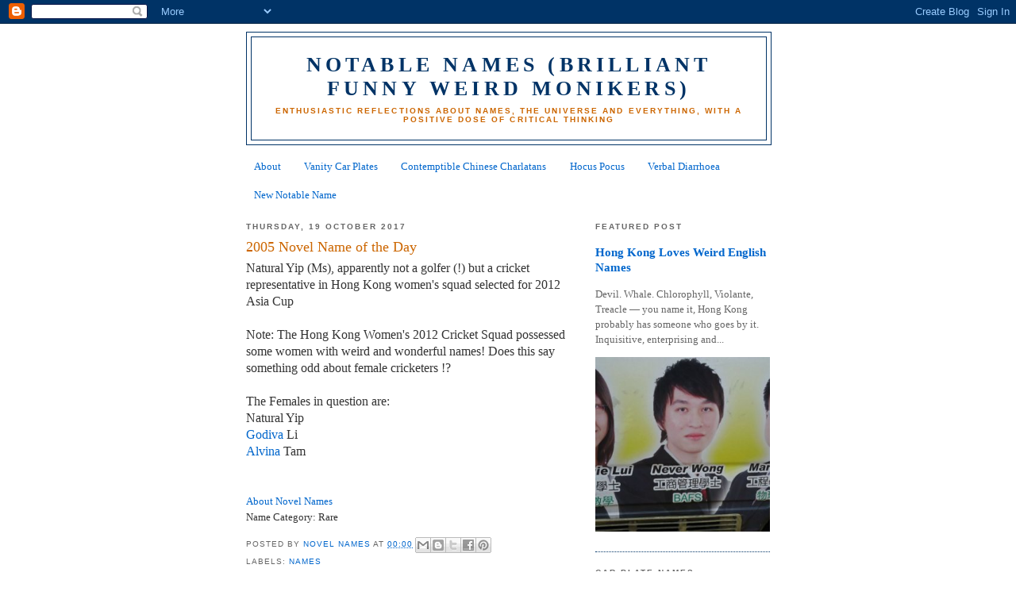

--- FILE ---
content_type: text/javascript; charset=UTF-8
request_url: http://www.notablename.com/feeds/comments/default?alt=json-in-script&callback=showrecentcomments
body_size: 5845
content:
// API callback
showrecentcomments({"version":"1.0","encoding":"UTF-8","feed":{"xmlns":"http://www.w3.org/2005/Atom","xmlns$openSearch":"http://a9.com/-/spec/opensearchrss/1.0/","xmlns$gd":"http://schemas.google.com/g/2005","id":{"$t":"tag:blogger.com,1999:blog-7206152742331306447.comments"},"updated":{"$t":"2025-12-01T19:44:25.735+08:00"},"title":{"type":"text","$t":"NOTABLE NAMES (Brilliant Funny Weird Monikers)"},"link":[{"rel":"http://schemas.google.com/g/2005#feed","type":"application/atom+xml","href":"http:\/\/www.notablename.com\/feeds\/comments\/default"},{"rel":"self","type":"application/atom+xml","href":"http:\/\/www.blogger.com\/feeds\/7206152742331306447\/comments\/default?alt=json-in-script"},{"rel":"alternate","type":"text/html","href":"http:\/\/www.notablename.com\/"},{"rel":"hub","href":"http://pubsubhubbub.appspot.com/"},{"rel":"next","type":"application/atom+xml","href":"http:\/\/www.blogger.com\/feeds\/7206152742331306447\/comments\/default?alt=json-in-script\u0026start-index=26\u0026max-results=25"}],"author":[{"name":{"$t":"Novel Names"},"uri":{"$t":"http:\/\/www.blogger.com\/profile\/02926542938056252580"},"email":{"$t":"noreply@blogger.com"},"gd$image":{"rel":"http://schemas.google.com/g/2005#thumbnail","width":"32","height":"20","src":"\/\/blogger.googleusercontent.com\/img\/b\/R29vZ2xl\/AVvXsEgzJJ4VyzYB6rgDDgOGk8Wtf2seboiMYlhR6w8Bhh9bojkafPoZOgu5rWxHSDpMZzgmy3zRZL_H2USG-vrZItRGlK_Il7CXyb2Mj7czSfW6qtqoPrN3OESno1qlVgo6AA\/s149\/RubberDuckDeflatedByDutchConceptualArtistFlorentijnHofmanFloatsInHongKongPicReuters.jpg"}}],"generator":{"version":"7.00","uri":"http://www.blogger.com","$t":"Blogger"},"openSearch$totalResults":{"$t":"1904"},"openSearch$startIndex":{"$t":"1"},"openSearch$itemsPerPage":{"$t":"25"},"entry":[{"id":{"$t":"tag:blogger.com,1999:blog-7206152742331306447.post-5116166052051384763"},"published":{"$t":"2025-12-01T19:44:25.735+08:00"},"updated":{"$t":"2025-12-01T19:44:25.735+08:00"},"title":{"type":"text","$t":"Really appreciate the information.\nكشف تسربات المي..."},"content":{"type":"html","$t":"Really appreciate the information.\u003Cbr \/\u003E\u003Ca href=\"http:\/\/ https:\/\/www.al-mnarr.com\/%d8%b4%d8%b1%d9%83%d8%a9-%d9%83%d8%b4%d9%81-%d8%aa%d8%b3%d8%b1%d8%a8%d8%a7%d8%aa-%d8%a7%d9%84%d9%85%d9%8a%d8%a7%d9%87-%d8%a8%d8%a7%d9%84%d8%b1%d9%8a%d8%a7%d8%b6\/\" rel=\"nofollow\"\u003Eكشف تسربات المياه \u003Cbr \/\u003E\u003C\/a\u003E"},"link":[{"rel":"edit","type":"application/atom+xml","href":"http:\/\/www.blogger.com\/feeds\/7206152742331306447\/2169160210170370102\/comments\/default\/5116166052051384763"},{"rel":"self","type":"application/atom+xml","href":"http:\/\/www.blogger.com\/feeds\/7206152742331306447\/2169160210170370102\/comments\/default\/5116166052051384763"},{"rel":"alternate","type":"text/html","href":"http:\/\/www.notablename.com\/2009\/05\/these-two-pairs-of-toeses-are-truly.html?showComment=1764589465735#c5116166052051384763","title":""}],"author":[{"name":{"$t":"Anonymous"},"email":{"$t":"noreply@blogger.com"},"gd$image":{"rel":"http://schemas.google.com/g/2005#thumbnail","width":"16","height":"16","src":"https:\/\/img1.blogblog.com\/img\/blank.gif"}}],"thr$in-reply-to":{"xmlns$thr":"http://purl.org/syndication/thread/1.0","href":"http:\/\/www.notablename.com\/2009\/05\/these-two-pairs-of-toeses-are-truly.html","ref":"tag:blogger.com,1999:blog-7206152742331306447.post-2169160210170370102","source":"http://www.blogger.com/feeds/7206152742331306447/posts/default/2169160210170370102","type":"text/html"},"gd$extendedProperty":[{"name":"blogger.itemClass","value":"pid-1580407085"},{"name":"blogger.displayTime","value":"1 December 2025 at 19:44"}]},{"id":{"$t":"tag:blogger.com,1999:blog-7206152742331306447.post-354740544422669986"},"published":{"$t":"2025-04-03T10:23:22.510+08:00"},"updated":{"$t":"2025-04-03T10:23:22.510+08:00"},"title":{"type":"text","$t":"as a realtor schererville in we had to change how ..."},"content":{"type":"html","$t":"as a \u003Ca href=\"https:\/\/tonyanczergroup.com\/schererville-in-realtor\/\" rel=\"nofollow\"\u003Erealtor schererville in\u003C\/a\u003E we had to change how we did business during COVID with a lot more virtual showings"},"link":[{"rel":"edit","type":"application/atom+xml","href":"http:\/\/www.blogger.com\/feeds\/7206152742331306447\/6012637541516807801\/comments\/default\/354740544422669986"},{"rel":"self","type":"application/atom+xml","href":"http:\/\/www.blogger.com\/feeds\/7206152742331306447\/6012637541516807801\/comments\/default\/354740544422669986"},{"rel":"alternate","type":"text/html","href":"http:\/\/www.notablename.com\/2020\/03\/measured-reasoned-voices-amid.html?showComment=1743647002510#c354740544422669986","title":""}],"author":[{"name":{"$t":"Anonymous"},"email":{"$t":"noreply@blogger.com"},"gd$image":{"rel":"http://schemas.google.com/g/2005#thumbnail","width":"16","height":"16","src":"https:\/\/img1.blogblog.com\/img\/blank.gif"}}],"thr$in-reply-to":{"xmlns$thr":"http://purl.org/syndication/thread/1.0","href":"http:\/\/www.notablename.com\/2020\/03\/measured-reasoned-voices-amid.html","ref":"tag:blogger.com,1999:blog-7206152742331306447.post-6012637541516807801","source":"http://www.blogger.com/feeds/7206152742331306447/posts/default/6012637541516807801","type":"text/html"},"gd$extendedProperty":[{"name":"blogger.itemClass","value":"pid-1580407085"},{"name":"blogger.displayTime","value":"3 April 2025 at 10:23"}]},{"id":{"$t":"tag:blogger.com,1999:blog-7206152742331306447.post-1330546374524116377"},"published":{"$t":"2025-01-07T07:17:42.391+08:00"},"updated":{"$t":"2025-01-07T07:17:42.391+08:00"},"title":{"type":"text","$t":"Мелирование с затемненными корнями – это настоящий..."},"content":{"type":"html","$t":"Мелирование с затемненными корнями – это настоящий хит среди модных тенденций в парикмахерском искусстве. Этот стиль добавляет глубину и объем волосам, делая их визуально более густыми и здоровыми. Он подходит для тех, кто хочет освежить образ, не меняя радикально свой цвет волос. Такой вариант мелирования позволяет дольше сохранить ухоженный вид, ведь отрастающие корни выглядят естественно. Если хотите узнать больше о технике и вдохновиться идеями, переходите по ссылке: \u003Ca href=\"https:\/\/photopole.ru\/melirovanie\/melirovanie-s-zatemnennymi-kornyami\" rel=\"nofollow\"\u003Eмелирование с затемненными корнями\u003C\/a\u003E. Потрясающие фотографии и полезные советы ждут вас!"},"link":[{"rel":"edit","type":"application/atom+xml","href":"http:\/\/www.blogger.com\/feeds\/7206152742331306447\/7787408290287520395\/comments\/default\/1330546374524116377"},{"rel":"self","type":"application/atom+xml","href":"http:\/\/www.blogger.com\/feeds\/7206152742331306447\/7787408290287520395\/comments\/default\/1330546374524116377"},{"rel":"alternate","type":"text/html","href":"http:\/\/www.notablename.com\/2010\/12\/i-just-had-sex.html?showComment=1736205462391#c1330546374524116377","title":""}],"author":[{"name":{"$t":"Anonymous"},"email":{"$t":"noreply@blogger.com"},"gd$image":{"rel":"http://schemas.google.com/g/2005#thumbnail","width":"16","height":"16","src":"https:\/\/img1.blogblog.com\/img\/blank.gif"}}],"thr$in-reply-to":{"xmlns$thr":"http://purl.org/syndication/thread/1.0","href":"http:\/\/www.notablename.com\/2010\/12\/i-just-had-sex.html","ref":"tag:blogger.com,1999:blog-7206152742331306447.post-7787408290287520395","source":"http://www.blogger.com/feeds/7206152742331306447/posts/default/7787408290287520395","type":"text/html"},"gd$extendedProperty":[{"name":"blogger.itemClass","value":"pid-1580407085"},{"name":"blogger.displayTime","value":"7 January 2025 at 07:17"}]},{"id":{"$t":"tag:blogger.com,1999:blog-7206152742331306447.post-2305046735275700423"},"published":{"$t":"2024-12-30T10:10:53.173+08:00"},"updated":{"$t":"2024-12-30T10:10:53.173+08:00"},"title":{"type":"text","$t":"24 month loans"},"content":{"type":"html","$t":"\u003Ca href=\"http:\/\/www.bestpaydayloans24.com\/loans\/\" rel=\"nofollow\"\u003E24 month loans\u003C\/a\u003E"},"link":[{"rel":"edit","type":"application/atom+xml","href":"http:\/\/www.blogger.com\/feeds\/7206152742331306447\/7787408290287520395\/comments\/default\/2305046735275700423"},{"rel":"self","type":"application/atom+xml","href":"http:\/\/www.blogger.com\/feeds\/7206152742331306447\/7787408290287520395\/comments\/default\/2305046735275700423"},{"rel":"alternate","type":"text/html","href":"http:\/\/www.notablename.com\/2010\/12\/i-just-had-sex.html?showComment=1735524653173#c2305046735275700423","title":""}],"author":[{"name":{"$t":"Anonymous"},"email":{"$t":"noreply@blogger.com"},"gd$image":{"rel":"http://schemas.google.com/g/2005#thumbnail","width":"16","height":"16","src":"https:\/\/img1.blogblog.com\/img\/blank.gif"}}],"thr$in-reply-to":{"xmlns$thr":"http://purl.org/syndication/thread/1.0","href":"http:\/\/www.notablename.com\/2010\/12\/i-just-had-sex.html","ref":"tag:blogger.com,1999:blog-7206152742331306447.post-7787408290287520395","source":"http://www.blogger.com/feeds/7206152742331306447/posts/default/7787408290287520395","type":"text/html"},"gd$extendedProperty":[{"name":"blogger.itemClass","value":"pid-1580407085"},{"name":"blogger.displayTime","value":"30 December 2024 at 10:10"}]},{"id":{"$t":"tag:blogger.com,1999:blog-7206152742331306447.post-867439668294640913"},"published":{"$t":"2024-12-20T11:44:54.025+08:00"},"updated":{"$t":"2024-12-20T11:44:54.025+08:00"},"title":{"type":"text","$t":"калининский район гинекология"},"content":{"type":"html","$t":"\u003Ca href=\"https:\/\/med-fort.ru\/ginekologiya\/\" rel=\"nofollow\"\u003Eкалининский район гинекология\u003C\/a\u003E"},"link":[{"rel":"edit","type":"application/atom+xml","href":"http:\/\/www.blogger.com\/feeds\/7206152742331306447\/7787408290287520395\/comments\/default\/867439668294640913"},{"rel":"self","type":"application/atom+xml","href":"http:\/\/www.blogger.com\/feeds\/7206152742331306447\/7787408290287520395\/comments\/default\/867439668294640913"},{"rel":"alternate","type":"text/html","href":"http:\/\/www.notablename.com\/2010\/12\/i-just-had-sex.html?showComment=1734666294025#c867439668294640913","title":""}],"author":[{"name":{"$t":"Anonymous"},"email":{"$t":"noreply@blogger.com"},"gd$image":{"rel":"http://schemas.google.com/g/2005#thumbnail","width":"16","height":"16","src":"https:\/\/img1.blogblog.com\/img\/blank.gif"}}],"thr$in-reply-to":{"xmlns$thr":"http://purl.org/syndication/thread/1.0","href":"http:\/\/www.notablename.com\/2010\/12\/i-just-had-sex.html","ref":"tag:blogger.com,1999:blog-7206152742331306447.post-7787408290287520395","source":"http://www.blogger.com/feeds/7206152742331306447/posts/default/7787408290287520395","type":"text/html"},"gd$extendedProperty":[{"name":"blogger.itemClass","value":"pid-1580407085"},{"name":"blogger.displayTime","value":"20 December 2024 at 11:44"}]},{"id":{"$t":"tag:blogger.com,1999:blog-7206152742331306447.post-6104988934741572047"},"published":{"$t":"2024-12-19T23:37:41.446+08:00"},"updated":{"$t":"2024-12-19T23:37:41.446+08:00"},"title":{"type":"text","$t":"payday loans in bc"},"content":{"type":"html","$t":"\u003Ca href=\"http:\/\/www.bestpaydayloans24.com\/loans\/\" rel=\"nofollow\"\u003Epayday loans in bc\u003C\/a\u003E"},"link":[{"rel":"edit","type":"application/atom+xml","href":"http:\/\/www.blogger.com\/feeds\/7206152742331306447\/7787408290287520395\/comments\/default\/6104988934741572047"},{"rel":"self","type":"application/atom+xml","href":"http:\/\/www.blogger.com\/feeds\/7206152742331306447\/7787408290287520395\/comments\/default\/6104988934741572047"},{"rel":"alternate","type":"text/html","href":"http:\/\/www.notablename.com\/2010\/12\/i-just-had-sex.html?showComment=1734622661446#c6104988934741572047","title":""}],"author":[{"name":{"$t":"Anonymous"},"email":{"$t":"noreply@blogger.com"},"gd$image":{"rel":"http://schemas.google.com/g/2005#thumbnail","width":"16","height":"16","src":"https:\/\/img1.blogblog.com\/img\/blank.gif"}}],"thr$in-reply-to":{"xmlns$thr":"http://purl.org/syndication/thread/1.0","href":"http:\/\/www.notablename.com\/2010\/12\/i-just-had-sex.html","ref":"tag:blogger.com,1999:blog-7206152742331306447.post-7787408290287520395","source":"http://www.blogger.com/feeds/7206152742331306447/posts/default/7787408290287520395","type":"text/html"},"gd$extendedProperty":[{"name":"blogger.itemClass","value":"pid-1580407085"},{"name":"blogger.displayTime","value":"19 December 2024 at 23:37"}]},{"id":{"$t":"tag:blogger.com,1999:blog-7206152742331306447.post-6251800323071830775"},"published":{"$t":"2024-12-14T12:34:06.177+08:00"},"updated":{"$t":"2024-12-14T12:34:06.177+08:00"},"title":{"type":"text","$t":"Buy Iveco in Germany}"},"content":{"type":"html","$t":"\u003Ca href=\"https:\/\/autounis.de\/en\" rel=\"nofollow\"\u003EBuy Iveco in Germany\u003C\/a\u003E}"},"link":[{"rel":"edit","type":"application/atom+xml","href":"http:\/\/www.blogger.com\/feeds\/7206152742331306447\/7787408290287520395\/comments\/default\/6251800323071830775"},{"rel":"self","type":"application/atom+xml","href":"http:\/\/www.blogger.com\/feeds\/7206152742331306447\/7787408290287520395\/comments\/default\/6251800323071830775"},{"rel":"alternate","type":"text/html","href":"http:\/\/www.notablename.com\/2010\/12\/i-just-had-sex.html?showComment=1734150846177#c6251800323071830775","title":""}],"author":[{"name":{"$t":"Anonymous"},"email":{"$t":"noreply@blogger.com"},"gd$image":{"rel":"http://schemas.google.com/g/2005#thumbnail","width":"16","height":"16","src":"https:\/\/img1.blogblog.com\/img\/blank.gif"}}],"thr$in-reply-to":{"xmlns$thr":"http://purl.org/syndication/thread/1.0","href":"http:\/\/www.notablename.com\/2010\/12\/i-just-had-sex.html","ref":"tag:blogger.com,1999:blog-7206152742331306447.post-7787408290287520395","source":"http://www.blogger.com/feeds/7206152742331306447/posts/default/7787408290287520395","type":"text/html"},"gd$extendedProperty":[{"name":"blogger.itemClass","value":"pid-1580407085"},{"name":"blogger.displayTime","value":"14 December 2024 at 12:34"}]},{"id":{"$t":"tag:blogger.com,1999:blog-7206152742331306447.post-7467298666152480435"},"published":{"$t":"2024-12-10T08:46:49.985+08:00"},"updated":{"$t":"2024-12-10T08:46:49.985+08:00"},"title":{"type":"text","$t":"вечные ссылки купить закупка ссылочной массы для п..."},"content":{"type":"html","$t":"\u003Ca href=\"https:\/\/sitesseo.ru\/kupit-vechnye-ssylki-dlya-prodvizheniya-sajta\/\" rel=\"nofollow\"\u003Eвечные ссылки купить\u003C\/a\u003E закупка ссылочной массы для продвижения сайта"},"link":[{"rel":"edit","type":"application/atom+xml","href":"http:\/\/www.blogger.com\/feeds\/7206152742331306447\/7787408290287520395\/comments\/default\/7467298666152480435"},{"rel":"self","type":"application/atom+xml","href":"http:\/\/www.blogger.com\/feeds\/7206152742331306447\/7787408290287520395\/comments\/default\/7467298666152480435"},{"rel":"alternate","type":"text/html","href":"http:\/\/www.notablename.com\/2010\/12\/i-just-had-sex.html?showComment=1733791609985#c7467298666152480435","title":""}],"author":[{"name":{"$t":"Anonymous"},"email":{"$t":"noreply@blogger.com"},"gd$image":{"rel":"http://schemas.google.com/g/2005#thumbnail","width":"16","height":"16","src":"https:\/\/img1.blogblog.com\/img\/blank.gif"}}],"thr$in-reply-to":{"xmlns$thr":"http://purl.org/syndication/thread/1.0","href":"http:\/\/www.notablename.com\/2010\/12\/i-just-had-sex.html","ref":"tag:blogger.com,1999:blog-7206152742331306447.post-7787408290287520395","source":"http://www.blogger.com/feeds/7206152742331306447/posts/default/7787408290287520395","type":"text/html"},"gd$extendedProperty":[{"name":"blogger.itemClass","value":"pid-1580407085"},{"name":"blogger.displayTime","value":"10 December 2024 at 08:46"}]},{"id":{"$t":"tag:blogger.com,1999:blog-7206152742331306447.post-7190387719154089175"},"published":{"$t":"2024-12-08T14:59:57.421+08:00"},"updated":{"$t":"2024-12-08T14:59:57.421+08:00"},"title":{"type":"text","$t":"сайты знакомств флирт флирт знакомств бесплатно бе..."},"content":{"type":"html","$t":"\u003Ca href=\"http:\/\/www.apiural.ru\/news\/society\/73680\/\" rel=\"nofollow\"\u003Eсайты знакомств флирт\u003C\/a\u003E флирт знакомств бесплатно без регистрации"},"link":[{"rel":"edit","type":"application/atom+xml","href":"http:\/\/www.blogger.com\/feeds\/7206152742331306447\/7787408290287520395\/comments\/default\/7190387719154089175"},{"rel":"self","type":"application/atom+xml","href":"http:\/\/www.blogger.com\/feeds\/7206152742331306447\/7787408290287520395\/comments\/default\/7190387719154089175"},{"rel":"alternate","type":"text/html","href":"http:\/\/www.notablename.com\/2010\/12\/i-just-had-sex.html?showComment=1733641197421#c7190387719154089175","title":""}],"author":[{"name":{"$t":"Anonymous"},"email":{"$t":"noreply@blogger.com"},"gd$image":{"rel":"http://schemas.google.com/g/2005#thumbnail","width":"16","height":"16","src":"https:\/\/img1.blogblog.com\/img\/blank.gif"}}],"thr$in-reply-to":{"xmlns$thr":"http://purl.org/syndication/thread/1.0","href":"http:\/\/www.notablename.com\/2010\/12\/i-just-had-sex.html","ref":"tag:blogger.com,1999:blog-7206152742331306447.post-7787408290287520395","source":"http://www.blogger.com/feeds/7206152742331306447/posts/default/7787408290287520395","type":"text/html"},"gd$extendedProperty":[{"name":"blogger.itemClass","value":"pid-1580407085"},{"name":"blogger.displayTime","value":"8 December 2024 at 14:59"}]},{"id":{"$t":"tag:blogger.com,1999:blog-7206152742331306447.post-3222054056022747826"},"published":{"$t":"2024-12-01T14:34:24.984+08:00"},"updated":{"$t":"2024-12-01T14:34:24.984+08:00"},"title":{"type":"text","$t":"resume"},"content":{"type":"html","$t":"\u003Ca href=\"https:\/\/atsresume.ai\/\" rel=\"nofollow\"\u003Eresume\u003C\/a\u003E"},"link":[{"rel":"edit","type":"application/atom+xml","href":"http:\/\/www.blogger.com\/feeds\/7206152742331306447\/7787408290287520395\/comments\/default\/3222054056022747826"},{"rel":"self","type":"application/atom+xml","href":"http:\/\/www.blogger.com\/feeds\/7206152742331306447\/7787408290287520395\/comments\/default\/3222054056022747826"},{"rel":"alternate","type":"text/html","href":"http:\/\/www.notablename.com\/2010\/12\/i-just-had-sex.html?showComment=1733034864984#c3222054056022747826","title":""}],"author":[{"name":{"$t":"Anonymous"},"email":{"$t":"noreply@blogger.com"},"gd$image":{"rel":"http://schemas.google.com/g/2005#thumbnail","width":"16","height":"16","src":"https:\/\/img1.blogblog.com\/img\/blank.gif"}}],"thr$in-reply-to":{"xmlns$thr":"http://purl.org/syndication/thread/1.0","href":"http:\/\/www.notablename.com\/2010\/12\/i-just-had-sex.html","ref":"tag:blogger.com,1999:blog-7206152742331306447.post-7787408290287520395","source":"http://www.blogger.com/feeds/7206152742331306447/posts/default/7787408290287520395","type":"text/html"},"gd$extendedProperty":[{"name":"blogger.itemClass","value":"pid-1580407085"},{"name":"blogger.displayTime","value":"1 December 2024 at 14:34"}]},{"id":{"$t":"tag:blogger.com,1999:blog-7206152742331306447.post-2962188892336761233"},"published":{"$t":"2024-11-29T06:15:34.027+08:00"},"updated":{"$t":"2024-11-29T06:15:34.027+08:00"},"title":{"type":"text","$t":"https:\/\/grozniy.shifeng-tractor.com\/"},"content":{"type":"html","$t":"\u003Ca href=\"https:\/\/grozniy.shifeng-tractor.com\/\" rel=\"nofollow\"\u003Ehttps:\/\/grozniy.shifeng-tractor.com\/\u003C\/a\u003E"},"link":[{"rel":"edit","type":"application/atom+xml","href":"http:\/\/www.blogger.com\/feeds\/7206152742331306447\/7787408290287520395\/comments\/default\/2962188892336761233"},{"rel":"self","type":"application/atom+xml","href":"http:\/\/www.blogger.com\/feeds\/7206152742331306447\/7787408290287520395\/comments\/default\/2962188892336761233"},{"rel":"alternate","type":"text/html","href":"http:\/\/www.notablename.com\/2010\/12\/i-just-had-sex.html?showComment=1732832134027#c2962188892336761233","title":""}],"author":[{"name":{"$t":"Anonymous"},"email":{"$t":"noreply@blogger.com"},"gd$image":{"rel":"http://schemas.google.com/g/2005#thumbnail","width":"16","height":"16","src":"https:\/\/img1.blogblog.com\/img\/blank.gif"}}],"thr$in-reply-to":{"xmlns$thr":"http://purl.org/syndication/thread/1.0","href":"http:\/\/www.notablename.com\/2010\/12\/i-just-had-sex.html","ref":"tag:blogger.com,1999:blog-7206152742331306447.post-7787408290287520395","source":"http://www.blogger.com/feeds/7206152742331306447/posts/default/7787408290287520395","type":"text/html"},"gd$extendedProperty":[{"name":"blogger.itemClass","value":"pid-1580407085"},{"name":"blogger.displayTime","value":"29 November 2024 at 06:15"}]},{"id":{"$t":"tag:blogger.com,1999:blog-7206152742331306447.post-1894423796523464619"},"published":{"$t":"2024-11-28T13:22:47.049+08:00"},"updated":{"$t":"2024-11-28T13:22:47.049+08:00"},"title":{"type":"text","$t":"1win"},"content":{"type":"html","$t":"\u003Ca href=\"https:\/\/farmaciasabc.com.ar\/\" rel=\"nofollow\"\u003E1win\u003C\/a\u003E"},"link":[{"rel":"edit","type":"application/atom+xml","href":"http:\/\/www.blogger.com\/feeds\/7206152742331306447\/7787408290287520395\/comments\/default\/1894423796523464619"},{"rel":"self","type":"application/atom+xml","href":"http:\/\/www.blogger.com\/feeds\/7206152742331306447\/7787408290287520395\/comments\/default\/1894423796523464619"},{"rel":"alternate","type":"text/html","href":"http:\/\/www.notablename.com\/2010\/12\/i-just-had-sex.html?showComment=1732771367049#c1894423796523464619","title":""}],"author":[{"name":{"$t":"Anonymous"},"email":{"$t":"noreply@blogger.com"},"gd$image":{"rel":"http://schemas.google.com/g/2005#thumbnail","width":"16","height":"16","src":"https:\/\/img1.blogblog.com\/img\/blank.gif"}}],"thr$in-reply-to":{"xmlns$thr":"http://purl.org/syndication/thread/1.0","href":"http:\/\/www.notablename.com\/2010\/12\/i-just-had-sex.html","ref":"tag:blogger.com,1999:blog-7206152742331306447.post-7787408290287520395","source":"http://www.blogger.com/feeds/7206152742331306447/posts/default/7787408290287520395","type":"text/html"},"gd$extendedProperty":[{"name":"blogger.itemClass","value":"pid-1580407085"},{"name":"blogger.displayTime","value":"28 November 2024 at 13:22"}]},{"id":{"$t":"tag:blogger.com,1999:blog-7206152742331306447.post-8177497541407688117"},"published":{"$t":"2024-11-22T05:30:04.602+08:00"},"updated":{"$t":"2024-11-22T05:30:04.602+08:00"},"title":{"type":"text","$t":"https:\/\/hfnsdiskzolejv.ru\/poshagovaya-instrukcziya..."},"content":{"type":"html","$t":"\u003Ca href=\"https:\/\/hfnsdiskzolejv.ru\/poshagovaya-instrukcziya-dlya-vhoda-na-vavada\/\" rel=\"nofollow\"\u003Ehttps:\/\/hfnsdiskzolejv.ru\/poshagovaya-instrukcziya-dlya-vhoda-na-vavada\/\u003C\/a\u003E"},"link":[{"rel":"edit","type":"application/atom+xml","href":"http:\/\/www.blogger.com\/feeds\/7206152742331306447\/7787408290287520395\/comments\/default\/8177497541407688117"},{"rel":"self","type":"application/atom+xml","href":"http:\/\/www.blogger.com\/feeds\/7206152742331306447\/7787408290287520395\/comments\/default\/8177497541407688117"},{"rel":"alternate","type":"text/html","href":"http:\/\/www.notablename.com\/2010\/12\/i-just-had-sex.html?showComment=1732224604602#c8177497541407688117","title":""}],"author":[{"name":{"$t":"Anonymous"},"email":{"$t":"noreply@blogger.com"},"gd$image":{"rel":"http://schemas.google.com/g/2005#thumbnail","width":"16","height":"16","src":"https:\/\/img1.blogblog.com\/img\/blank.gif"}}],"thr$in-reply-to":{"xmlns$thr":"http://purl.org/syndication/thread/1.0","href":"http:\/\/www.notablename.com\/2010\/12\/i-just-had-sex.html","ref":"tag:blogger.com,1999:blog-7206152742331306447.post-7787408290287520395","source":"http://www.blogger.com/feeds/7206152742331306447/posts/default/7787408290287520395","type":"text/html"},"gd$extendedProperty":[{"name":"blogger.itemClass","value":"pid-1580407085"},{"name":"blogger.displayTime","value":"22 November 2024 at 05:30"}]},{"id":{"$t":"tag:blogger.com,1999:blog-7206152742331306447.post-2621600997898003623"},"published":{"$t":"2024-11-19T12:15:52.309+08:00"},"updated":{"$t":"2024-11-19T12:15:52.309+08:00"},"title":{"type":"text","$t":"Элитные услуги эскорта Москва"},"content":{"type":"html","$t":"\u003Ca href=\"https:\/\/forexjour.ru\" rel=\"nofollow\"\u003EЭлитные услуги эскорта Москва\u003C\/a\u003E"},"link":[{"rel":"edit","type":"application/atom+xml","href":"http:\/\/www.blogger.com\/feeds\/7206152742331306447\/7787408290287520395\/comments\/default\/2621600997898003623"},{"rel":"self","type":"application/atom+xml","href":"http:\/\/www.blogger.com\/feeds\/7206152742331306447\/7787408290287520395\/comments\/default\/2621600997898003623"},{"rel":"alternate","type":"text/html","href":"http:\/\/www.notablename.com\/2010\/12\/i-just-had-sex.html?showComment=1731989752309#c2621600997898003623","title":""}],"author":[{"name":{"$t":"Anonymous"},"email":{"$t":"noreply@blogger.com"},"gd$image":{"rel":"http://schemas.google.com/g/2005#thumbnail","width":"16","height":"16","src":"https:\/\/img1.blogblog.com\/img\/blank.gif"}}],"thr$in-reply-to":{"xmlns$thr":"http://purl.org/syndication/thread/1.0","href":"http:\/\/www.notablename.com\/2010\/12\/i-just-had-sex.html","ref":"tag:blogger.com,1999:blog-7206152742331306447.post-7787408290287520395","source":"http://www.blogger.com/feeds/7206152742331306447/posts/default/7787408290287520395","type":"text/html"},"gd$extendedProperty":[{"name":"blogger.itemClass","value":"pid-1580407085"},{"name":"blogger.displayTime","value":"19 November 2024 at 12:15"}]},{"id":{"$t":"tag:blogger.com,1999:blog-7206152742331306447.post-3503761616676445514"},"published":{"$t":"2024-11-18T04:24:22.437+08:00"},"updated":{"$t":"2024-11-18T04:24:22.437+08:00"},"title":{"type":"text","$t":"Дверь в квартиру металлическая с зеркалом и МДФ Ст..."},"content":{"type":"html","$t":"\u003Ca href=\"https:\/\/paritet-dveri.ru\/detail\/vkhodnaia-metallicheskaia-dver-v-kvartiru-standart-38-1\/\" rel=\"nofollow\"\u003EДверь в квартиру металлическая с зеркалом и МДФ Стандарт 38 купить  в Москве по цене 33550 руб\u003C\/a\u003E"},"link":[{"rel":"edit","type":"application/atom+xml","href":"http:\/\/www.blogger.com\/feeds\/7206152742331306447\/7787408290287520395\/comments\/default\/3503761616676445514"},{"rel":"self","type":"application/atom+xml","href":"http:\/\/www.blogger.com\/feeds\/7206152742331306447\/7787408290287520395\/comments\/default\/3503761616676445514"},{"rel":"alternate","type":"text/html","href":"http:\/\/www.notablename.com\/2010\/12\/i-just-had-sex.html?showComment=1731875062437#c3503761616676445514","title":""}],"author":[{"name":{"$t":"Anonymous"},"email":{"$t":"noreply@blogger.com"},"gd$image":{"rel":"http://schemas.google.com/g/2005#thumbnail","width":"16","height":"16","src":"https:\/\/img1.blogblog.com\/img\/blank.gif"}}],"thr$in-reply-to":{"xmlns$thr":"http://purl.org/syndication/thread/1.0","href":"http:\/\/www.notablename.com\/2010\/12\/i-just-had-sex.html","ref":"tag:blogger.com,1999:blog-7206152742331306447.post-7787408290287520395","source":"http://www.blogger.com/feeds/7206152742331306447/posts/default/7787408290287520395","type":"text/html"},"gd$extendedProperty":[{"name":"blogger.itemClass","value":"pid-1580407085"},{"name":"blogger.displayTime","value":"18 November 2024 at 04:24"}]},{"id":{"$t":"tag:blogger.com,1999:blog-7206152742331306447.post-1177681656750513515"},"published":{"$t":"2024-11-02T05:57:48.860+08:00"},"updated":{"$t":"2024-11-02T05:57:48.860+08:00"},"title":{"type":"text","$t":"Whole House Reno house renovation mortgage"},"content":{"type":"html","$t":"Whole House Reno \u003Ca href=\"https:\/\/homerenovationnewmarketarcher.jts-blog.com\" rel=\"nofollow\"\u003Ehouse renovation mortgage\u003C\/a\u003E"},"link":[{"rel":"edit","type":"application/atom+xml","href":"http:\/\/www.blogger.com\/feeds\/7206152742331306447\/7787408290287520395\/comments\/default\/1177681656750513515"},{"rel":"self","type":"application/atom+xml","href":"http:\/\/www.blogger.com\/feeds\/7206152742331306447\/7787408290287520395\/comments\/default\/1177681656750513515"},{"rel":"alternate","type":"text/html","href":"http:\/\/www.notablename.com\/2010\/12\/i-just-had-sex.html?showComment=1730498268860#c1177681656750513515","title":""}],"author":[{"name":{"$t":"Anonymous"},"email":{"$t":"noreply@blogger.com"},"gd$image":{"rel":"http://schemas.google.com/g/2005#thumbnail","width":"16","height":"16","src":"https:\/\/img1.blogblog.com\/img\/blank.gif"}}],"thr$in-reply-to":{"xmlns$thr":"http://purl.org/syndication/thread/1.0","href":"http:\/\/www.notablename.com\/2010\/12\/i-just-had-sex.html","ref":"tag:blogger.com,1999:blog-7206152742331306447.post-7787408290287520395","source":"http://www.blogger.com/feeds/7206152742331306447/posts/default/7787408290287520395","type":"text/html"},"gd$extendedProperty":[{"name":"blogger.itemClass","value":"pid-1580407085"},{"name":"blogger.displayTime","value":"2 November 2024 at 05:57"}]},{"id":{"$t":"tag:blogger.com,1999:blog-7206152742331306447.post-2411409618488367580"},"published":{"$t":"2024-10-25T10:54:32.675+08:00"},"updated":{"$t":"2024-10-25T10:54:32.675+08:00"},"title":{"type":"text","$t":"Gidin ve casino depozitonuzda +%500 kazanın - Holi..."},"content":{"type":"html","$t":"Gidin ve casino depozitonuzda +%500 kazanın - \u003Ca href=\"https:\/\/t.me\/holiganbet1028\" rel=\"nofollow\"\u003EHoliganbet\u003C\/a\u003E|"},"link":[{"rel":"edit","type":"application/atom+xml","href":"http:\/\/www.blogger.com\/feeds\/7206152742331306447\/7787408290287520395\/comments\/default\/2411409618488367580"},{"rel":"self","type":"application/atom+xml","href":"http:\/\/www.blogger.com\/feeds\/7206152742331306447\/7787408290287520395\/comments\/default\/2411409618488367580"},{"rel":"alternate","type":"text/html","href":"http:\/\/www.notablename.com\/2010\/12\/i-just-had-sex.html?showComment=1729824872675#c2411409618488367580","title":""}],"author":[{"name":{"$t":"Anonymous"},"email":{"$t":"noreply@blogger.com"},"gd$image":{"rel":"http://schemas.google.com/g/2005#thumbnail","width":"16","height":"16","src":"https:\/\/img1.blogblog.com\/img\/blank.gif"}}],"thr$in-reply-to":{"xmlns$thr":"http://purl.org/syndication/thread/1.0","href":"http:\/\/www.notablename.com\/2010\/12\/i-just-had-sex.html","ref":"tag:blogger.com,1999:blog-7206152742331306447.post-7787408290287520395","source":"http://www.blogger.com/feeds/7206152742331306447/posts/default/7787408290287520395","type":"text/html"},"gd$extendedProperty":[{"name":"blogger.itemClass","value":"pid-1580407085"},{"name":"blogger.displayTime","value":"25 October 2024 at 10:54"}]},{"id":{"$t":"tag:blogger.com,1999:blog-7206152742331306447.post-7121630332379981664"},"published":{"$t":"2024-10-20T04:04:40.251+08:00"},"updated":{"$t":"2024-10-20T04:04:40.251+08:00"},"title":{"type":"text","$t":"тонировка стекол автомобилей mercedes"},"content":{"type":"html","$t":"\u003Ca href=\"https:\/\/xn--90abkaxrxu.xn--p1ai\/stati-tonirovka\/tonirovka-stekol-mercedes\/\" rel=\"nofollow\"\u003Eтонировка стекол автомобилей mercedes\u003C\/a\u003E"},"link":[{"rel":"edit","type":"application/atom+xml","href":"http:\/\/www.blogger.com\/feeds\/7206152742331306447\/7787408290287520395\/comments\/default\/7121630332379981664"},{"rel":"self","type":"application/atom+xml","href":"http:\/\/www.blogger.com\/feeds\/7206152742331306447\/7787408290287520395\/comments\/default\/7121630332379981664"},{"rel":"alternate","type":"text/html","href":"http:\/\/www.notablename.com\/2010\/12\/i-just-had-sex.html?showComment=1729368280251#c7121630332379981664","title":""}],"author":[{"name":{"$t":"Anonymous"},"email":{"$t":"noreply@blogger.com"},"gd$image":{"rel":"http://schemas.google.com/g/2005#thumbnail","width":"16","height":"16","src":"https:\/\/img1.blogblog.com\/img\/blank.gif"}}],"thr$in-reply-to":{"xmlns$thr":"http://purl.org/syndication/thread/1.0","href":"http:\/\/www.notablename.com\/2010\/12\/i-just-had-sex.html","ref":"tag:blogger.com,1999:blog-7206152742331306447.post-7787408290287520395","source":"http://www.blogger.com/feeds/7206152742331306447/posts/default/7787408290287520395","type":"text/html"},"gd$extendedProperty":[{"name":"blogger.itemClass","value":"pid-1580407085"},{"name":"blogger.displayTime","value":"20 October 2024 at 04:04"}]},{"id":{"$t":"tag:blogger.com,1999:blog-7206152742331306447.post-496413136765044975"},"published":{"$t":"2024-10-19T19:16:00.309+08:00"},"updated":{"$t":"2024-10-19T19:16:00.309+08:00"},"title":{"type":"text","$t":"тонировка сеткол автомобиля спб цены"},"content":{"type":"html","$t":"\u003Ca href=\"https:\/\/xn--90abkaxrxu.xn--p1ai\/pricing\/\" rel=\"nofollow\"\u003Eтонировка сеткол автомобиля спб цены\u003C\/a\u003E"},"link":[{"rel":"edit","type":"application/atom+xml","href":"http:\/\/www.blogger.com\/feeds\/7206152742331306447\/7787408290287520395\/comments\/default\/496413136765044975"},{"rel":"self","type":"application/atom+xml","href":"http:\/\/www.blogger.com\/feeds\/7206152742331306447\/7787408290287520395\/comments\/default\/496413136765044975"},{"rel":"alternate","type":"text/html","href":"http:\/\/www.notablename.com\/2010\/12\/i-just-had-sex.html?showComment=1729336560309#c496413136765044975","title":""}],"author":[{"name":{"$t":"Anonymous"},"email":{"$t":"noreply@blogger.com"},"gd$image":{"rel":"http://schemas.google.com/g/2005#thumbnail","width":"16","height":"16","src":"https:\/\/img1.blogblog.com\/img\/blank.gif"}}],"thr$in-reply-to":{"xmlns$thr":"http://purl.org/syndication/thread/1.0","href":"http:\/\/www.notablename.com\/2010\/12\/i-just-had-sex.html","ref":"tag:blogger.com,1999:blog-7206152742331306447.post-7787408290287520395","source":"http://www.blogger.com/feeds/7206152742331306447/posts/default/7787408290287520395","type":"text/html"},"gd$extendedProperty":[{"name":"blogger.itemClass","value":"pid-1580407085"},{"name":"blogger.displayTime","value":"19 October 2024 at 19:16"}]},{"id":{"$t":"tag:blogger.com,1999:blog-7206152742331306447.post-6069438893776436833"},"published":{"$t":"2024-10-11T05:10:59.760+08:00"},"updated":{"$t":"2024-10-11T05:10:59.760+08:00"},"title":{"type":"text","$t":"сколько стоит дайвинг"},"content":{"type":"html","$t":"\u003Ca href=\"https:\/\/iamgsn.jofo.me\/2280514.html?_ga=2.143676085.181999413.1726228100-809661964.1716298955\" rel=\"nofollow\"\u003Eсколько стоит дайвинг\u003C\/a\u003E"},"link":[{"rel":"edit","type":"application/atom+xml","href":"http:\/\/www.blogger.com\/feeds\/7206152742331306447\/7787408290287520395\/comments\/default\/6069438893776436833"},{"rel":"self","type":"application/atom+xml","href":"http:\/\/www.blogger.com\/feeds\/7206152742331306447\/7787408290287520395\/comments\/default\/6069438893776436833"},{"rel":"alternate","type":"text/html","href":"http:\/\/www.notablename.com\/2010\/12\/i-just-had-sex.html?showComment=1728594659760#c6069438893776436833","title":""}],"author":[{"name":{"$t":"Anonymous"},"email":{"$t":"noreply@blogger.com"},"gd$image":{"rel":"http://schemas.google.com/g/2005#thumbnail","width":"16","height":"16","src":"https:\/\/img1.blogblog.com\/img\/blank.gif"}}],"thr$in-reply-to":{"xmlns$thr":"http://purl.org/syndication/thread/1.0","href":"http:\/\/www.notablename.com\/2010\/12\/i-just-had-sex.html","ref":"tag:blogger.com,1999:blog-7206152742331306447.post-7787408290287520395","source":"http://www.blogger.com/feeds/7206152742331306447/posts/default/7787408290287520395","type":"text/html"},"gd$extendedProperty":[{"name":"blogger.itemClass","value":"pid-1580407085"},{"name":"blogger.displayTime","value":"11 October 2024 at 05:10"}]},{"id":{"$t":"tag:blogger.com,1999:blog-7206152742331306447.post-1134196359519350577"},"published":{"$t":"2024-10-08T01:19:37.277+08:00"},"updated":{"$t":"2024-10-08T01:19:37.277+08:00"},"title":{"type":"text","$t":"жижа SNG"},"content":{"type":"html","$t":"\u003Ca href=\"https:\/\/t.me\/SNG_Liquid\" rel=\"nofollow\"\u003Eжижа SNG\u003C\/a\u003E"},"link":[{"rel":"edit","type":"application/atom+xml","href":"http:\/\/www.blogger.com\/feeds\/7206152742331306447\/7787408290287520395\/comments\/default\/1134196359519350577"},{"rel":"self","type":"application/atom+xml","href":"http:\/\/www.blogger.com\/feeds\/7206152742331306447\/7787408290287520395\/comments\/default\/1134196359519350577"},{"rel":"alternate","type":"text/html","href":"http:\/\/www.notablename.com\/2010\/12\/i-just-had-sex.html?showComment=1728321577277#c1134196359519350577","title":""}],"author":[{"name":{"$t":"Anonymous"},"email":{"$t":"noreply@blogger.com"},"gd$image":{"rel":"http://schemas.google.com/g/2005#thumbnail","width":"16","height":"16","src":"https:\/\/img1.blogblog.com\/img\/blank.gif"}}],"thr$in-reply-to":{"xmlns$thr":"http://purl.org/syndication/thread/1.0","href":"http:\/\/www.notablename.com\/2010\/12\/i-just-had-sex.html","ref":"tag:blogger.com,1999:blog-7206152742331306447.post-7787408290287520395","source":"http://www.blogger.com/feeds/7206152742331306447/posts/default/7787408290287520395","type":"text/html"},"gd$extendedProperty":[{"name":"blogger.itemClass","value":"pid-1580407085"},{"name":"blogger.displayTime","value":"8 October 2024 at 01:19"}]},{"id":{"$t":"tag:blogger.com,1999:blog-7206152742331306447.post-1785452627954894518"},"published":{"$t":"2024-09-28T05:56:03.160+08:00"},"updated":{"$t":"2024-09-28T05:56:03.160+08:00"},"title":{"type":"text","$t":"IsraFace - еврейская музыка, это еврейское сообщес..."},"content":{"type":"html","$t":"IsraFace - \u003Ca href=\"http:\/\/israface.com\" rel=\"nofollow\"\u003Eеврейская музыка\u003C\/a\u003E, это еврейское сообщество, где регистрируются еврейки и евреи и русский еврей из России и Канады. Загружайте любые фотки, видосики, регистрируйтесь в сообщества, заходите в блог, заходите на форум, устанавливайте еврейские знакомства."},"link":[{"rel":"edit","type":"application/atom+xml","href":"http:\/\/www.blogger.com\/feeds\/7206152742331306447\/7787408290287520395\/comments\/default\/1785452627954894518"},{"rel":"self","type":"application/atom+xml","href":"http:\/\/www.blogger.com\/feeds\/7206152742331306447\/7787408290287520395\/comments\/default\/1785452627954894518"},{"rel":"alternate","type":"text/html","href":"http:\/\/www.notablename.com\/2010\/12\/i-just-had-sex.html?showComment=1727474163160#c1785452627954894518","title":""}],"author":[{"name":{"$t":"Anonymous"},"email":{"$t":"noreply@blogger.com"},"gd$image":{"rel":"http://schemas.google.com/g/2005#thumbnail","width":"16","height":"16","src":"https:\/\/img1.blogblog.com\/img\/blank.gif"}}],"thr$in-reply-to":{"xmlns$thr":"http://purl.org/syndication/thread/1.0","href":"http:\/\/www.notablename.com\/2010\/12\/i-just-had-sex.html","ref":"tag:blogger.com,1999:blog-7206152742331306447.post-7787408290287520395","source":"http://www.blogger.com/feeds/7206152742331306447/posts/default/7787408290287520395","type":"text/html"},"gd$extendedProperty":[{"name":"blogger.itemClass","value":"pid-1580407085"},{"name":"blogger.displayTime","value":"28 September 2024 at 05:56"}]},{"id":{"$t":"tag:blogger.com,1999:blog-7206152742331306447.post-6748436629202767511"},"published":{"$t":"2024-09-22T03:03:09.086+08:00"},"updated":{"$t":"2024-09-22T03:03:09.086+08:00"},"title":{"type":"text","$t":"How Much Home Renovation Cost home renovation expe..."},"content":{"type":"html","$t":"How Much Home Renovation Cost \u003Ca href=\"https:\/\/homerepairajaxedwin.thelateblog.com\" rel=\"nofollow\"\u003Ehome renovation experts\u003C\/a\u003E"},"link":[{"rel":"edit","type":"application/atom+xml","href":"http:\/\/www.blogger.com\/feeds\/7206152742331306447\/7787408290287520395\/comments\/default\/6748436629202767511"},{"rel":"self","type":"application/atom+xml","href":"http:\/\/www.blogger.com\/feeds\/7206152742331306447\/7787408290287520395\/comments\/default\/6748436629202767511"},{"rel":"alternate","type":"text/html","href":"http:\/\/www.notablename.com\/2010\/12\/i-just-had-sex.html?showComment=1726945389086#c6748436629202767511","title":""}],"author":[{"name":{"$t":"Anonymous"},"email":{"$t":"noreply@blogger.com"},"gd$image":{"rel":"http://schemas.google.com/g/2005#thumbnail","width":"16","height":"16","src":"https:\/\/img1.blogblog.com\/img\/blank.gif"}}],"thr$in-reply-to":{"xmlns$thr":"http://purl.org/syndication/thread/1.0","href":"http:\/\/www.notablename.com\/2010\/12\/i-just-had-sex.html","ref":"tag:blogger.com,1999:blog-7206152742331306447.post-7787408290287520395","source":"http://www.blogger.com/feeds/7206152742331306447/posts/default/7787408290287520395","type":"text/html"},"gd$extendedProperty":[{"name":"blogger.itemClass","value":"pid-1580407085"},{"name":"blogger.displayTime","value":"22 September 2024 at 03:03"}]},{"id":{"$t":"tag:blogger.com,1999:blog-7206152742331306447.post-8080275962230979291"},"published":{"$t":"2024-09-19T03:11:07.303+08:00"},"updated":{"$t":"2024-09-19T03:11:07.303+08:00"},"title":{"type":"text","$t":"IsraFace - еврейские праздники, это сообщество евр..."},"content":{"type":"html","$t":"IsraFace - \u003Ca href=\"http:\/\/israface.com\" rel=\"nofollow\"\u003Eеврейские праздники\u003C\/a\u003E, это сообщество евреев, где встречают свою любовь евреи и еврейки и русский еврей из  Ульяновска, Украины. Добавляйте какие угодно снимки, видео, объединяйтесь в сообщества, просматривайте блог, посещайте форум, устанавливайте еврейские знакомства."},"link":[{"rel":"edit","type":"application/atom+xml","href":"http:\/\/www.blogger.com\/feeds\/7206152742331306447\/7787408290287520395\/comments\/default\/8080275962230979291"},{"rel":"self","type":"application/atom+xml","href":"http:\/\/www.blogger.com\/feeds\/7206152742331306447\/7787408290287520395\/comments\/default\/8080275962230979291"},{"rel":"alternate","type":"text/html","href":"http:\/\/www.notablename.com\/2010\/12\/i-just-had-sex.html?showComment=1726686667303#c8080275962230979291","title":""}],"author":[{"name":{"$t":"Anonymous"},"email":{"$t":"noreply@blogger.com"},"gd$image":{"rel":"http://schemas.google.com/g/2005#thumbnail","width":"16","height":"16","src":"https:\/\/img1.blogblog.com\/img\/blank.gif"}}],"thr$in-reply-to":{"xmlns$thr":"http://purl.org/syndication/thread/1.0","href":"http:\/\/www.notablename.com\/2010\/12\/i-just-had-sex.html","ref":"tag:blogger.com,1999:blog-7206152742331306447.post-7787408290287520395","source":"http://www.blogger.com/feeds/7206152742331306447/posts/default/7787408290287520395","type":"text/html"},"gd$extendedProperty":[{"name":"blogger.itemClass","value":"pid-1580407085"},{"name":"blogger.displayTime","value":"19 September 2024 at 03:11"}]},{"id":{"$t":"tag:blogger.com,1999:blog-7206152742331306447.post-2142411884910594989"},"published":{"$t":"2024-09-13T10:51:18.214+08:00"},"updated":{"$t":"2024-09-13T10:51:18.214+08:00"},"title":{"type":"text","$t":"IsraFace - еврейские новости, это блог о евреях, г..."},"content":{"type":"html","$t":"IsraFace - \u003Ca href=\"http:\/\/israface.com\" rel=\"nofollow\"\u003Eеврейские новости\u003C\/a\u003E, это блог о евреях, где встречаются еврейки и евреи и русский еврей из  Белоруссии, Украины. Выкладывайте какие угодно кадры, видео, объединяйтесь в сообщества, читайте блог, заходите на форум, заводите еврейские знакомства."},"link":[{"rel":"edit","type":"application/atom+xml","href":"http:\/\/www.blogger.com\/feeds\/7206152742331306447\/7787408290287520395\/comments\/default\/2142411884910594989"},{"rel":"self","type":"application/atom+xml","href":"http:\/\/www.blogger.com\/feeds\/7206152742331306447\/7787408290287520395\/comments\/default\/2142411884910594989"},{"rel":"alternate","type":"text/html","href":"http:\/\/www.notablename.com\/2010\/12\/i-just-had-sex.html?showComment=1726195878214#c2142411884910594989","title":""}],"author":[{"name":{"$t":"Anonymous"},"email":{"$t":"noreply@blogger.com"},"gd$image":{"rel":"http://schemas.google.com/g/2005#thumbnail","width":"16","height":"16","src":"https:\/\/img1.blogblog.com\/img\/blank.gif"}}],"thr$in-reply-to":{"xmlns$thr":"http://purl.org/syndication/thread/1.0","href":"http:\/\/www.notablename.com\/2010\/12\/i-just-had-sex.html","ref":"tag:blogger.com,1999:blog-7206152742331306447.post-7787408290287520395","source":"http://www.blogger.com/feeds/7206152742331306447/posts/default/7787408290287520395","type":"text/html"},"gd$extendedProperty":[{"name":"blogger.itemClass","value":"pid-1580407085"},{"name":"blogger.displayTime","value":"13 September 2024 at 10:51"}]}]}});